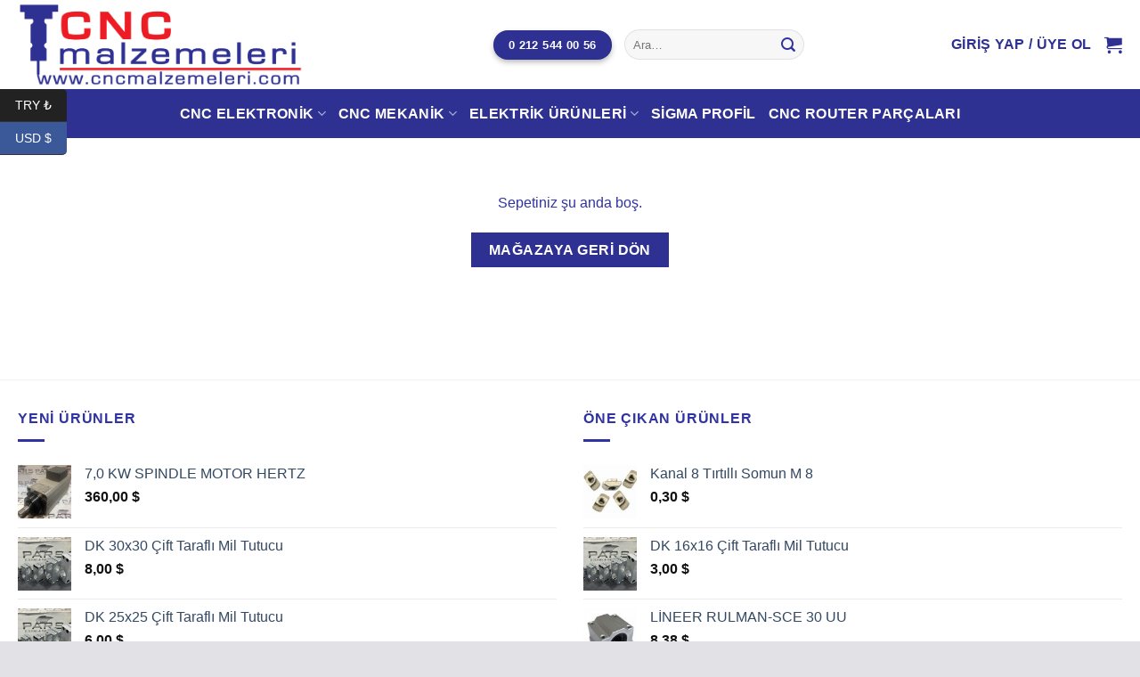

--- FILE ---
content_type: text/html; charset=UTF-8
request_url: https://www.cncmalzemeleri.com/sepet/
body_size: 16464
content:
<!DOCTYPE html>
<!--[if IE 9 ]><html dir="ltr" lang="tr"
prefix="og: https://ogp.me/ns#"  class="ie9 loading-site no-js"> <![endif]-->
<!--[if IE 8 ]><html dir="ltr" lang="tr"
prefix="og: https://ogp.me/ns#"  class="ie8 loading-site no-js"> <![endif]-->
<!--[if (gte IE 9)|!(IE)]><!--><html dir="ltr" lang="tr"
prefix="og: https://ogp.me/ns#"  class="loading-site no-js"> <!--<![endif]--><head><script data-no-optimize="1">var litespeed_docref=sessionStorage.getItem("litespeed_docref");litespeed_docref&&(Object.defineProperty(document,"referrer",{get:function(){return litespeed_docref}}),sessionStorage.removeItem("litespeed_docref"));</script> <meta charset="UTF-8" /><link data-optimized="2" rel="stylesheet" href="https://www.cncmalzemeleri.com/wp-content/litespeed/css/bbfce29613be5e77b4ad8d0f3bf1bdeb.css?ver=9353c" /><link rel="profile" href="http://gmpg.org/xfn/11" /><link rel="pingback" href="https://www.cncmalzemeleri.com/xmlrpc.php" /><title>Sepet | CNC MALZEMELERİ SATIŞI, Lineer Rulman | Pars Rulman</title><meta name="robots" content="noindex, max-image-preview:large" /><link rel="canonical" href="https://www.cncmalzemeleri.com/sepet/" /><meta name="generator" content="All in One SEO (AIOSEO) 4.2.4 " /><meta property="og:locale" content="tr_TR" /><meta property="og:site_name" content="CNC MALZEMELERİ SATIŞI, Lineer Rulman | Pars Rulman | Lineer Rulman, Step Motor, CNC Router Parçaları, Rulman" /><meta property="og:type" content="article" /><meta property="og:title" content="Sepet | CNC MALZEMELERİ SATIŞI, Lineer Rulman | Pars Rulman" /><meta property="og:url" content="https://www.cncmalzemeleri.com/sepet/" /><meta property="article:published_time" content="2021-11-12T08:58:46+00:00" /><meta property="article:modified_time" content="2021-11-12T09:10:01+00:00" /><meta name="twitter:card" content="summary" /><meta name="twitter:title" content="Sepet | CNC MALZEMELERİ SATIŞI, Lineer Rulman | Pars Rulman" /><meta name="viewport" content="width=device-width, initial-scale=1, maximum-scale=1" /><link rel='dns-prefetch' href='//fonts.googleapis.com' /><link rel="alternate" type="application/rss+xml" title="CNC MALZEMELERİ SATIŞI, Lineer Rulman | Pars Rulman &raquo; beslemesi" href="https://www.cncmalzemeleri.com/feed/" /><link rel="alternate" type="application/rss+xml" title="CNC MALZEMELERİ SATIŞI, Lineer Rulman | Pars Rulman &raquo; yorum beslemesi" href="https://www.cncmalzemeleri.com/comments/feed/" /> <script type="litespeed/javascript" data-src='https://www.cncmalzemeleri.com/wp-includes/js/jquery/jquery.min.js?ver=3.6.4' id='jquery-core-js'></script> <link rel="https://api.w.org/" href="https://www.cncmalzemeleri.com/wp-json/" /><link rel="alternate" type="application/json" href="https://www.cncmalzemeleri.com/wp-json/wp/v2/pages/9" /><link rel="EditURI" type="application/rsd+xml" title="RSD" href="https://www.cncmalzemeleri.com/xmlrpc.php?rsd" /><link rel="wlwmanifest" type="application/wlwmanifest+xml" href="https://www.cncmalzemeleri.com/wp-includes/wlwmanifest.xml" /><meta name="generator" content="WordPress 6.2.2" /><meta name="generator" content="WooCommerce 6.6.1" /><link rel='shortlink' href='https://www.cncmalzemeleri.com/?p=9' /><link rel="alternate" type="application/json+oembed" href="https://www.cncmalzemeleri.com/wp-json/oembed/1.0/embed?url=https%3A%2F%2Fwww.cncmalzemeleri.com%2Fsepet%2F" /><link rel="alternate" type="text/xml+oembed" href="https://www.cncmalzemeleri.com/wp-json/oembed/1.0/embed?url=https%3A%2F%2Fwww.cncmalzemeleri.com%2Fsepet%2F&#038;format=xml" />
<!--[if IE]><link rel="stylesheet" type="text/css" href="https://www.cncmalzemeleri.com/wp-content/themes/flatsome/assets/css/ie-fallback.css"><script src="//cdnjs.cloudflare.com/ajax/libs/html5shiv/3.6.1/html5shiv.js"></script><script>var head = document.getElementsByTagName('head')[0],style = document.createElement('style');style.type = 'text/css';style.styleSheet.cssText = ':before,:after{content:none !important';head.appendChild(style);setTimeout(function(){head.removeChild(style);}, 0);</script><script src="https://www.cncmalzemeleri.com/wp-content/themes/flatsome/assets/libs/ie-flexibility.js"></script><![endif]-->	<noscript><style>.woocommerce-product-gallery{ opacity: 1 !important; }</style></noscript><link rel="icon" href="https://www.cncmalzemeleri.com/wp-content/uploads/2021/11/cropped-cnc-favicon-32x32.png" sizes="32x32" /><link rel="icon" href="https://www.cncmalzemeleri.com/wp-content/uploads/2021/11/cropped-cnc-favicon-192x192.png" sizes="192x192" /><link rel="apple-touch-icon" href="https://www.cncmalzemeleri.com/wp-content/uploads/2021/11/cropped-cnc-favicon-180x180.png" /><meta name="msapplication-TileImage" content="https://www.cncmalzemeleri.com/wp-content/uploads/2021/11/cropped-cnc-favicon-270x270.png" /></head><body class="page-template-default page page-id-9 theme-flatsome woocommerce-cart woocommerce-page woocommerce-no-js lightbox nav-dropdown-has-arrow nav-dropdown-has-border currency-usd"><svg xmlns="http://www.w3.org/2000/svg" viewBox="0 0 0 0" width="0" height="0" focusable="false" role="none" style="visibility: hidden; position: absolute; left: -9999px; overflow: hidden;" ><defs><filter id="wp-duotone-dark-grayscale"><feColorMatrix color-interpolation-filters="sRGB" type="matrix" values=" .299 .587 .114 0 0 .299 .587 .114 0 0 .299 .587 .114 0 0 .299 .587 .114 0 0 " /><feComponentTransfer color-interpolation-filters="sRGB" ><feFuncR type="table" tableValues="0 0.49803921568627" /><feFuncG type="table" tableValues="0 0.49803921568627" /><feFuncB type="table" tableValues="0 0.49803921568627" /><feFuncA type="table" tableValues="1 1" /></feComponentTransfer><feComposite in2="SourceGraphic" operator="in" /></filter></defs></svg><svg xmlns="http://www.w3.org/2000/svg" viewBox="0 0 0 0" width="0" height="0" focusable="false" role="none" style="visibility: hidden; position: absolute; left: -9999px; overflow: hidden;" ><defs><filter id="wp-duotone-grayscale"><feColorMatrix color-interpolation-filters="sRGB" type="matrix" values=" .299 .587 .114 0 0 .299 .587 .114 0 0 .299 .587 .114 0 0 .299 .587 .114 0 0 " /><feComponentTransfer color-interpolation-filters="sRGB" ><feFuncR type="table" tableValues="0 1" /><feFuncG type="table" tableValues="0 1" /><feFuncB type="table" tableValues="0 1" /><feFuncA type="table" tableValues="1 1" /></feComponentTransfer><feComposite in2="SourceGraphic" operator="in" /></filter></defs></svg><svg xmlns="http://www.w3.org/2000/svg" viewBox="0 0 0 0" width="0" height="0" focusable="false" role="none" style="visibility: hidden; position: absolute; left: -9999px; overflow: hidden;" ><defs><filter id="wp-duotone-purple-yellow"><feColorMatrix color-interpolation-filters="sRGB" type="matrix" values=" .299 .587 .114 0 0 .299 .587 .114 0 0 .299 .587 .114 0 0 .299 .587 .114 0 0 " /><feComponentTransfer color-interpolation-filters="sRGB" ><feFuncR type="table" tableValues="0.54901960784314 0.98823529411765" /><feFuncG type="table" tableValues="0 1" /><feFuncB type="table" tableValues="0.71764705882353 0.25490196078431" /><feFuncA type="table" tableValues="1 1" /></feComponentTransfer><feComposite in2="SourceGraphic" operator="in" /></filter></defs></svg><svg xmlns="http://www.w3.org/2000/svg" viewBox="0 0 0 0" width="0" height="0" focusable="false" role="none" style="visibility: hidden; position: absolute; left: -9999px; overflow: hidden;" ><defs><filter id="wp-duotone-blue-red"><feColorMatrix color-interpolation-filters="sRGB" type="matrix" values=" .299 .587 .114 0 0 .299 .587 .114 0 0 .299 .587 .114 0 0 .299 .587 .114 0 0 " /><feComponentTransfer color-interpolation-filters="sRGB" ><feFuncR type="table" tableValues="0 1" /><feFuncG type="table" tableValues="0 0.27843137254902" /><feFuncB type="table" tableValues="0.5921568627451 0.27843137254902" /><feFuncA type="table" tableValues="1 1" /></feComponentTransfer><feComposite in2="SourceGraphic" operator="in" /></filter></defs></svg><svg xmlns="http://www.w3.org/2000/svg" viewBox="0 0 0 0" width="0" height="0" focusable="false" role="none" style="visibility: hidden; position: absolute; left: -9999px; overflow: hidden;" ><defs><filter id="wp-duotone-midnight"><feColorMatrix color-interpolation-filters="sRGB" type="matrix" values=" .299 .587 .114 0 0 .299 .587 .114 0 0 .299 .587 .114 0 0 .299 .587 .114 0 0 " /><feComponentTransfer color-interpolation-filters="sRGB" ><feFuncR type="table" tableValues="0 0" /><feFuncG type="table" tableValues="0 0.64705882352941" /><feFuncB type="table" tableValues="0 1" /><feFuncA type="table" tableValues="1 1" /></feComponentTransfer><feComposite in2="SourceGraphic" operator="in" /></filter></defs></svg><svg xmlns="http://www.w3.org/2000/svg" viewBox="0 0 0 0" width="0" height="0" focusable="false" role="none" style="visibility: hidden; position: absolute; left: -9999px; overflow: hidden;" ><defs><filter id="wp-duotone-magenta-yellow"><feColorMatrix color-interpolation-filters="sRGB" type="matrix" values=" .299 .587 .114 0 0 .299 .587 .114 0 0 .299 .587 .114 0 0 .299 .587 .114 0 0 " /><feComponentTransfer color-interpolation-filters="sRGB" ><feFuncR type="table" tableValues="0.78039215686275 1" /><feFuncG type="table" tableValues="0 0.94901960784314" /><feFuncB type="table" tableValues="0.35294117647059 0.47058823529412" /><feFuncA type="table" tableValues="1 1" /></feComponentTransfer><feComposite in2="SourceGraphic" operator="in" /></filter></defs></svg><svg xmlns="http://www.w3.org/2000/svg" viewBox="0 0 0 0" width="0" height="0" focusable="false" role="none" style="visibility: hidden; position: absolute; left: -9999px; overflow: hidden;" ><defs><filter id="wp-duotone-purple-green"><feColorMatrix color-interpolation-filters="sRGB" type="matrix" values=" .299 .587 .114 0 0 .299 .587 .114 0 0 .299 .587 .114 0 0 .299 .587 .114 0 0 " /><feComponentTransfer color-interpolation-filters="sRGB" ><feFuncR type="table" tableValues="0.65098039215686 0.40392156862745" /><feFuncG type="table" tableValues="0 1" /><feFuncB type="table" tableValues="0.44705882352941 0.4" /><feFuncA type="table" tableValues="1 1" /></feComponentTransfer><feComposite in2="SourceGraphic" operator="in" /></filter></defs></svg><svg xmlns="http://www.w3.org/2000/svg" viewBox="0 0 0 0" width="0" height="0" focusable="false" role="none" style="visibility: hidden; position: absolute; left: -9999px; overflow: hidden;" ><defs><filter id="wp-duotone-blue-orange"><feColorMatrix color-interpolation-filters="sRGB" type="matrix" values=" .299 .587 .114 0 0 .299 .587 .114 0 0 .299 .587 .114 0 0 .299 .587 .114 0 0 " /><feComponentTransfer color-interpolation-filters="sRGB" ><feFuncR type="table" tableValues="0.098039215686275 1" /><feFuncG type="table" tableValues="0 0.66274509803922" /><feFuncB type="table" tableValues="0.84705882352941 0.41960784313725" /><feFuncA type="table" tableValues="1 1" /></feComponentTransfer><feComposite in2="SourceGraphic" operator="in" /></filter></defs></svg>
<a class="skip-link screen-reader-text" href="#main">Skip to content</a><div id="wrapper"><header id="header" class="header has-sticky sticky-jump"><div class="header-wrapper"><div id="masthead" class="header-main "><div class="header-inner flex-row container logo-left medium-logo-center" role="navigation"><div id="logo" class="flex-col logo">
<a href="https://www.cncmalzemeleri.com/" title="CNC MALZEMELERİ SATIŞI, Lineer Rulman | Pars Rulman - Lineer Rulman, Step Motor, CNC Router Parçaları, Rulman" rel="home">
<img width="504" height="100" src="http://www.cncmalzemeleri.com/wp-content/uploads/2021/11/cnc-malzemelleri-logo.png" class="header_logo header-logo" alt="CNC MALZEMELERİ SATIŞI, Lineer Rulman | Pars Rulman"/><img  width="504" height="100" src="https://www.cncmalzemeleri.com/wp-content/uploads/2021/11/cnc-malzemelleri-logo.png" class="header-logo-dark" alt="CNC MALZEMELERİ SATIŞI, Lineer Rulman | Pars Rulman"/></a></div><div class="flex-col show-for-medium flex-left"><ul class="mobile-nav nav nav-left "><li class="nav-icon has-icon">
<a href="#" data-open="#main-menu" data-pos="left" data-bg="main-menu-overlay" data-color="" class="is-small" aria-label="Menu" aria-controls="main-menu" aria-expanded="false">
<i class="icon-menu" ></i>
</a></li></ul></div><div class="flex-col hide-for-medium flex-left
flex-grow"><ul class="header-nav header-nav-main nav nav-left  nav-size-large nav-uppercase nav-prompts-overlay" ><li class="html header-button-1"><div class="header-button">
<a rel="noopener noreferrer" href="tel://+902125440056" target="_blank" class="button primary box-shadow-2 box-shadow-1-hover"  style="border-radius:99px;">
<span>0 212 544 00 56</span>
</a></div></li><li class="header-search-form search-form html relative has-icon"><div class="header-search-form-wrapper"><div class="searchform-wrapper ux-search-box relative form-flat is-normal"><form role="search" method="get" class="searchform" action="https://www.cncmalzemeleri.com/"><div class="flex-row relative"><div class="flex-col flex-grow">
<label class="screen-reader-text" for="woocommerce-product-search-field-0">Ara:</label>
<input type="search" id="woocommerce-product-search-field-0" class="search-field mb-0" placeholder="Ara&hellip;" value="" name="s" />
<input type="hidden" name="post_type" value="product" /></div><div class="flex-col">
<button type="submit" value="Ara" class="ux-search-submit submit-button secondary button icon mb-0" aria-label="Submit">
<i class="icon-search" ></i>			</button></div></div><div class="live-search-results text-left z-top"></div></form></div></div></li></ul></div><div class="flex-col hide-for-medium flex-right"><ul class="header-nav header-nav-main nav nav-right  nav-size-large nav-uppercase nav-prompts-overlay"><li class="account-item has-icon
"
><a href="https://www.cncmalzemeleri.com/hesabim/"
class="nav-top-link nav-top-not-logged-in is-small"
data-open="#login-form-popup"  >
<span>
Giriş Yap     / Üye Ol  </span>
</a></li><li class="cart-item has-icon"><a href="https://www.cncmalzemeleri.com/sepet/" title="Sepet" class="header-cart-link is-small"><i class="icon-shopping-cart"
data-icon-label="0">
</i>
</a></li></ul></div><div class="flex-col show-for-medium flex-right"><ul class="mobile-nav nav nav-right "><li class="cart-item has-icon"><a href="https://www.cncmalzemeleri.com/sepet/" title="Sepet" class="header-cart-link is-small">
<i class="icon-shopping-cart"
data-icon-label="0">
</i>
</a></li></ul></div></div></div><div id="wide-nav" class="header-bottom wide-nav flex-has-center hide-for-medium"><div class="flex-row container"><div class="flex-col hide-for-medium flex-center"><ul class="nav header-nav header-bottom-nav nav-center  nav-size-large nav-uppercase"><li id="menu-item-259" class="menu-item menu-item-type-taxonomy menu-item-object-product_cat menu-item-has-children menu-item-259 menu-item-design-default has-dropdown"><a href="https://www.cncmalzemeleri.com/cnc-elektronik/" class="nav-top-link">CNC Elektronik<i class="icon-angle-down" ></i></a><ul class="sub-menu nav-dropdown nav-dropdown-bold"><li id="menu-item-262" class="menu-item menu-item-type-taxonomy menu-item-object-product_cat menu-item-262"><a href="https://www.cncmalzemeleri.com/cnc-kontrol-kartlari/">CNC Kontrol Kartları</a></li><li id="menu-item-261" class="menu-item menu-item-type-taxonomy menu-item-object-product_cat menu-item-261"><a href="https://www.cncmalzemeleri.com/planet-reduktorler/">Planet Redüktörler</a></li><li id="menu-item-260" class="menu-item menu-item-type-taxonomy menu-item-object-product_cat menu-item-260"><a href="https://www.cncmalzemeleri.com/servo-motor-surucu/">Servo Motor &amp; Sürücü</a></li><li id="menu-item-287" class="menu-item menu-item-type-taxonomy menu-item-object-product_cat menu-item-287"><a href="https://www.cncmalzemeleri.com/spindle-motor-inverter/">Spindle Motor &amp; İnverter</a></li><li id="menu-item-277" class="menu-item menu-item-type-taxonomy menu-item-object-product_cat menu-item-277"><a href="https://www.cncmalzemeleri.com/step-motor-surucu/">Step Motor &amp; Sürücü</a></li></ul></li><li id="menu-item-264" class="menu-item menu-item-type-taxonomy menu-item-object-product_cat menu-item-has-children menu-item-264 menu-item-design-default has-dropdown"><a href="https://www.cncmalzemeleri.com/cnc-mekanik/" class="nav-top-link">CNC Mekanik<i class="icon-angle-down" ></i></a><ul class="sub-menu nav-dropdown nav-dropdown-bold"><li id="menu-item-265" class="menu-item menu-item-type-taxonomy menu-item-object-product_cat menu-item-265"><a href="https://www.cncmalzemeleri.com/alt-destekli-miller/">Alt Destekli Miller</a></li><li id="menu-item-266" class="menu-item menu-item-type-taxonomy menu-item-object-product_cat menu-item-266"><a href="https://www.cncmalzemeleri.com/induksiyonlu-krom-kapli-mil/">İndüksiyonlu Krom Kaplı Mil</a></li><li id="menu-item-267" class="menu-item menu-item-type-taxonomy menu-item-object-product_cat menu-item-267"><a href="https://www.cncmalzemeleri.com/kramayer-disli-pinyon/">Kramayer Dişli &amp; Pinyon</a></li><li id="menu-item-268" class="menu-item menu-item-type-taxonomy menu-item-object-product_cat menu-item-268"><a href="https://www.cncmalzemeleri.com/krom-mil-tutucu/">Krom Mil Tutucu</a></li><li id="menu-item-269" class="menu-item menu-item-type-taxonomy menu-item-object-product_cat menu-item-269"><a href="https://www.cncmalzemeleri.com/lineer-ray-araba/">Lineer Ray &amp; Araba</a></li><li id="menu-item-270" class="menu-item menu-item-type-taxonomy menu-item-object-product_cat menu-item-270"><a href="https://www.cncmalzemeleri.com/lineer-rulmanlar/">Lineer Rulmanlar</a></li><li id="menu-item-271" class="menu-item menu-item-type-taxonomy menu-item-object-product_cat menu-item-271"><a href="https://www.cncmalzemeleri.com/mafsal-kafalar/">Mafsal Kafalar</a></li><li id="menu-item-272" class="menu-item menu-item-type-taxonomy menu-item-object-product_cat menu-item-272"><a href="https://www.cncmalzemeleri.com/pens-kapak/">Pens Kapak</a></li><li id="menu-item-273" class="menu-item menu-item-type-taxonomy menu-item-object-product_cat menu-item-273"><a href="https://www.cncmalzemeleri.com/triger-kasnaklar/">Triger Kasnaklar</a></li><li id="menu-item-274" class="menu-item menu-item-type-taxonomy menu-item-object-product_cat menu-item-274"><a href="https://www.cncmalzemeleri.com/triger-kayislar/">Triger Kayışlar</a></li><li id="menu-item-275" class="menu-item menu-item-type-taxonomy menu-item-object-product_cat menu-item-275"><a href="https://www.cncmalzemeleri.com/vidali-mil-uc-yataklari/">Vidalı Mil Uç Yatakları</a></li><li id="menu-item-276" class="menu-item menu-item-type-taxonomy menu-item-object-product_cat menu-item-276"><a href="https://www.cncmalzemeleri.com/vidali-mil-somunlar/">Vidalı Mil &amp; Somunlar</a></li></ul></li><li id="menu-item-281" class="menu-item menu-item-type-taxonomy menu-item-object-product_cat menu-item-has-children menu-item-281 menu-item-design-default has-dropdown"><a href="https://www.cncmalzemeleri.com/elektrik-urunleri/" class="nav-top-link">Elektrik Ürünleri<i class="icon-angle-down" ></i></a><ul class="sub-menu nav-dropdown nav-dropdown-bold"><li id="menu-item-285" class="menu-item menu-item-type-taxonomy menu-item-object-product_cat menu-item-285"><a href="https://www.cncmalzemeleri.com/buton-sigorta-klemens-grubu/">Buton-Sigorta-Klemens Grubu</a></li><li id="menu-item-283" class="menu-item menu-item-type-taxonomy menu-item-object-product_cat menu-item-283"><a href="https://www.cncmalzemeleri.com/hareketli-kablo-kanali/">Hareketli Kablo Kanalı</a></li><li id="menu-item-284" class="menu-item menu-item-type-taxonomy menu-item-object-product_cat menu-item-284"><a href="https://www.cncmalzemeleri.com/guc-kaynagi-trafo/">Güç Kaynağı &#8211; Trafo</a></li><li id="menu-item-282" class="menu-item menu-item-type-taxonomy menu-item-object-product_cat menu-item-282"><a href="https://www.cncmalzemeleri.com/plastik-abs-pano/">Plastik (ABS) Pano</a></li></ul></li><li id="menu-item-290" class="menu-item menu-item-type-taxonomy menu-item-object-product_cat menu-item-290 menu-item-design-default"><a href="https://www.cncmalzemeleri.com/sigma-profil/" class="nav-top-link">Sigma Profil</a></li><li id="menu-item-289" class="menu-item menu-item-type-taxonomy menu-item-object-product_cat menu-item-289 menu-item-design-default"><a href="https://www.cncmalzemeleri.com/cnc-router-parcalari/" class="nav-top-link">CNC Router Parçaları</a></li></ul></div></div></div><div class="header-bg-container fill"><div class="header-bg-image fill"></div><div class="header-bg-color fill"></div></div></div></header><main id="main" class=""><div id="content" class="content-area page-wrapper" role="main"><div class="row row-main"><div class="large-12 col"><div class="col-inner"><div class="woocommerce"><div class="text-center pt pb"><div class="woocommerce-notices-wrapper"></div><p class="cart-empty woocommerce-info">Sepetiniz şu anda boş.</p><p class="return-to-shop">
<a class="button primary wc-backward" href="https://www.cncmalzemeleri.com/urunler/">
Mağazaya geri dön			</a></p></div></div></div></div></div></div></main><footer id="footer" class="footer-wrapper"><div class="footer-widgets footer footer-1"><div class="row large-columns-2 mb-0"><div id="woocommerce_products-12" class="col pb-0 widget woocommerce widget_products"><span class="widget-title">Yeni Ürünler</span><div class="is-divider small"></div><ul class="product_list_widget"><li>
<a href="https://www.cncmalzemeleri.com/70-kw-spindle-motor-hertz/">
<img width="100" height="100" src="https://www.cncmalzemeleri.com/wp-content/uploads/2024/07/7-0-KW-SPINDLE-MOTOR-HERTZ-1-100x100.jpg" class="attachment-woocommerce_gallery_thumbnail size-woocommerce_gallery_thumbnail" alt="" decoding="async" srcset="https://www.cncmalzemeleri.com/wp-content/uploads/2024/07/7-0-KW-SPINDLE-MOTOR-HERTZ-1-100x100.jpg 100w, https://www.cncmalzemeleri.com/wp-content/uploads/2024/07/7-0-KW-SPINDLE-MOTOR-HERTZ-1-150x150.jpg 150w, https://www.cncmalzemeleri.com/wp-content/uploads/2024/07/7-0-KW-SPINDLE-MOTOR-HERTZ-1-300x300.jpg 300w" sizes="(max-width: 100px) 100vw, 100px" />		<span class="product-title">7,0 KW SPINDLE MOTOR HERTZ</span>
</a>
<span class="woocs_price_code" data-product-id="5201"><span class="woocommerce-Price-amount amount"><bdi>360,00&nbsp;<span class="woocommerce-Price-currencySymbol">&#36;</span></bdi></span></span></li><li>
<a href="https://www.cncmalzemeleri.com/dk-30x30-cift-tarafli-mil-tutucu-kopya/">
<img width="100" height="100" src="https://www.cncmalzemeleri.com/wp-content/uploads/2023/12/mil-tutucu-cift-tarafli-100x100.jpg" class="attachment-woocommerce_gallery_thumbnail size-woocommerce_gallery_thumbnail" alt="" decoding="async" srcset="https://www.cncmalzemeleri.com/wp-content/uploads/2023/12/mil-tutucu-cift-tarafli-100x100.jpg 100w, https://www.cncmalzemeleri.com/wp-content/uploads/2023/12/mil-tutucu-cift-tarafli-150x150.jpg 150w, https://www.cncmalzemeleri.com/wp-content/uploads/2023/12/mil-tutucu-cift-tarafli-300x300.jpg 300w" sizes="(max-width: 100px) 100vw, 100px" />		<span class="product-title">DK 30x30 Çift Taraflı Mil Tutucu</span>
</a>
<span class="woocs_price_code" data-product-id="5184"><span class="woocommerce-Price-amount amount"><bdi>8,00&nbsp;<span class="woocommerce-Price-currencySymbol">&#36;</span></bdi></span></span></li><li>
<a href="https://www.cncmalzemeleri.com/dk-25x25-cift-tarafli-mil-tutucu/">
<img width="100" height="100" src="https://www.cncmalzemeleri.com/wp-content/uploads/2023/12/mil-tutucu-cift-tarafli-100x100.jpg" class="attachment-woocommerce_gallery_thumbnail size-woocommerce_gallery_thumbnail" alt="" decoding="async" srcset="https://www.cncmalzemeleri.com/wp-content/uploads/2023/12/mil-tutucu-cift-tarafli-100x100.jpg 100w, https://www.cncmalzemeleri.com/wp-content/uploads/2023/12/mil-tutucu-cift-tarafli-150x150.jpg 150w, https://www.cncmalzemeleri.com/wp-content/uploads/2023/12/mil-tutucu-cift-tarafli-300x300.jpg 300w" sizes="(max-width: 100px) 100vw, 100px" />		<span class="product-title">DK 25x25 Çift Taraflı Mil Tutucu</span>
</a>
<span class="woocs_price_code" data-product-id="5183"><span class="woocommerce-Price-amount amount"><bdi>6,00&nbsp;<span class="woocommerce-Price-currencySymbol">&#36;</span></bdi></span></span></li><li>
<a href="https://www.cncmalzemeleri.com/dk-20x20-cift-tarafli-mil-tutucu/">
<img width="100" height="100" src="https://www.cncmalzemeleri.com/wp-content/uploads/2023/12/mil-tutucu-cift-tarafli-100x100.jpg" class="attachment-woocommerce_gallery_thumbnail size-woocommerce_gallery_thumbnail" alt="" decoding="async" srcset="https://www.cncmalzemeleri.com/wp-content/uploads/2023/12/mil-tutucu-cift-tarafli-100x100.jpg 100w, https://www.cncmalzemeleri.com/wp-content/uploads/2023/12/mil-tutucu-cift-tarafli-150x150.jpg 150w, https://www.cncmalzemeleri.com/wp-content/uploads/2023/12/mil-tutucu-cift-tarafli-300x300.jpg 300w" sizes="(max-width: 100px) 100vw, 100px" />		<span class="product-title">DK 20x20 Çift Taraflı Mil Tutucu</span>
</a>
<span class="woocs_price_code" data-product-id="5182"><span class="woocommerce-Price-amount amount"><bdi>4,00&nbsp;<span class="woocommerce-Price-currencySymbol">&#36;</span></bdi></span></span></li><li>
<a href="https://www.cncmalzemeleri.com/dk-16x16-cift-tarafli-mil-tutucu-kopya/">
<img width="100" height="100" src="https://www.cncmalzemeleri.com/wp-content/uploads/2023/12/mil-tutucu-cift-tarafli-100x100.jpg" class="attachment-woocommerce_gallery_thumbnail size-woocommerce_gallery_thumbnail" alt="" decoding="async" srcset="https://www.cncmalzemeleri.com/wp-content/uploads/2023/12/mil-tutucu-cift-tarafli-100x100.jpg 100w, https://www.cncmalzemeleri.com/wp-content/uploads/2023/12/mil-tutucu-cift-tarafli-150x150.jpg 150w, https://www.cncmalzemeleri.com/wp-content/uploads/2023/12/mil-tutucu-cift-tarafli-300x300.jpg 300w" sizes="(max-width: 100px) 100vw, 100px" />		<span class="product-title">DK 16x16 Çift Taraflı Mil Tutucu</span>
</a>
<span class="woocs_price_code" data-product-id="5181"><span class="woocommerce-Price-amount amount"><bdi>3,00&nbsp;<span class="woocommerce-Price-currencySymbol">&#36;</span></bdi></span></span></li></ul></div><div id="woocommerce_products-11" class="col pb-0 widget woocommerce widget_products"><span class="widget-title">Öne Çıkan Ürünler</span><div class="is-divider small"></div><ul class="product_list_widget"><li>
<a href="https://www.cncmalzemeleri.com/kanal-8-tirtilli-somun-m8/">
<img width="100" height="100" src="https://www.cncmalzemeleri.com/wp-content/uploads/2021/11/Kanal-8-Tirtilli-Somun-M8-100x100.jpg" class="attachment-woocommerce_gallery_thumbnail size-woocommerce_gallery_thumbnail" alt="" decoding="async" srcset="https://www.cncmalzemeleri.com/wp-content/uploads/2021/11/Kanal-8-Tirtilli-Somun-M8-100x100.jpg 100w, https://www.cncmalzemeleri.com/wp-content/uploads/2021/11/Kanal-8-Tirtilli-Somun-M8-150x150.jpg 150w, https://www.cncmalzemeleri.com/wp-content/uploads/2021/11/Kanal-8-Tirtilli-Somun-M8-300x300.jpg 300w" sizes="(max-width: 100px) 100vw, 100px" />		<span class="product-title">Kanal 8 Tırtıllı Somun M 8</span>
</a>
<span class="woocs_price_code" data-product-id="1525"><span class="woocommerce-Price-amount amount"><bdi>0,30&nbsp;<span class="woocommerce-Price-currencySymbol">&#36;</span></bdi></span></span></li><li>
<a href="https://www.cncmalzemeleri.com/dk-16x16-cift-tarafli-mil-tutucu-kopya/">
<img width="100" height="100" src="https://www.cncmalzemeleri.com/wp-content/uploads/2023/12/mil-tutucu-cift-tarafli-100x100.jpg" class="attachment-woocommerce_gallery_thumbnail size-woocommerce_gallery_thumbnail" alt="" decoding="async" srcset="https://www.cncmalzemeleri.com/wp-content/uploads/2023/12/mil-tutucu-cift-tarafli-100x100.jpg 100w, https://www.cncmalzemeleri.com/wp-content/uploads/2023/12/mil-tutucu-cift-tarafli-150x150.jpg 150w, https://www.cncmalzemeleri.com/wp-content/uploads/2023/12/mil-tutucu-cift-tarafli-300x300.jpg 300w" sizes="(max-width: 100px) 100vw, 100px" />		<span class="product-title">DK 16x16 Çift Taraflı Mil Tutucu</span>
</a>
<span class="woocs_price_code" data-product-id="5181"><span class="woocommerce-Price-amount amount"><bdi>3,00&nbsp;<span class="woocommerce-Price-currencySymbol">&#36;</span></bdi></span></span></li><li>
<a href="https://www.cncmalzemeleri.com/lineer-rulman-sce-30-uu/">
<img width="100" height="100" src="https://www.cncmalzemeleri.com/wp-content/uploads/2021/11/LINEER-RULMAN-SCE-30-UU-100x100.jpg" class="attachment-woocommerce_gallery_thumbnail size-woocommerce_gallery_thumbnail" alt="" decoding="async" srcset="https://www.cncmalzemeleri.com/wp-content/uploads/2021/11/LINEER-RULMAN-SCE-30-UU-100x100.jpg 100w, https://www.cncmalzemeleri.com/wp-content/uploads/2021/11/LINEER-RULMAN-SCE-30-UU-150x150.jpg 150w, https://www.cncmalzemeleri.com/wp-content/uploads/2021/11/LINEER-RULMAN-SCE-30-UU-300x300.jpg 300w" sizes="(max-width: 100px) 100vw, 100px" />		<span class="product-title">LİNEER RULMAN-SCE 30 UU</span>
</a>
<span class="woocs_price_code" data-product-id="1394"><span class="woocommerce-Price-amount amount"><bdi>8,38&nbsp;<span class="woocommerce-Price-currencySymbol">&#36;</span></bdi></span></span></li><li>
<a href="https://www.cncmalzemeleri.com/krom-mil-tutucu-sk-20/">
<img width="100" height="100" src="https://www.cncmalzemeleri.com/wp-content/uploads/2021/11/KROM-MIL-TUTUCU-SK-20-100x100.jpg" class="attachment-woocommerce_gallery_thumbnail size-woocommerce_gallery_thumbnail" alt="" decoding="async" srcset="https://www.cncmalzemeleri.com/wp-content/uploads/2021/11/KROM-MIL-TUTUCU-SK-20-100x100.jpg 100w, https://www.cncmalzemeleri.com/wp-content/uploads/2021/11/KROM-MIL-TUTUCU-SK-20-150x150.jpg 150w, https://www.cncmalzemeleri.com/wp-content/uploads/2021/11/KROM-MIL-TUTUCU-SK-20-300x300.jpg 300w" sizes="(max-width: 100px) 100vw, 100px" />		<span class="product-title">KROM MİL TUTUCU SK-20</span>
</a>
<span class="woocs_price_code" data-product-id="716"><span class="woocommerce-Price-amount amount"><bdi>1,63&nbsp;<span class="woocommerce-Price-currencySymbol">&#36;</span></bdi></span></span></li><li>
<a href="https://www.cncmalzemeleri.com/dk-20x20-cift-tarafli-mil-tutucu/">
<img width="100" height="100" src="https://www.cncmalzemeleri.com/wp-content/uploads/2023/12/mil-tutucu-cift-tarafli-100x100.jpg" class="attachment-woocommerce_gallery_thumbnail size-woocommerce_gallery_thumbnail" alt="" decoding="async" srcset="https://www.cncmalzemeleri.com/wp-content/uploads/2023/12/mil-tutucu-cift-tarafli-100x100.jpg 100w, https://www.cncmalzemeleri.com/wp-content/uploads/2023/12/mil-tutucu-cift-tarafli-150x150.jpg 150w, https://www.cncmalzemeleri.com/wp-content/uploads/2023/12/mil-tutucu-cift-tarafli-300x300.jpg 300w" sizes="(max-width: 100px) 100vw, 100px" />		<span class="product-title">DK 20x20 Çift Taraflı Mil Tutucu</span>
</a>
<span class="woocs_price_code" data-product-id="5182"><span class="woocommerce-Price-amount amount"><bdi>4,00&nbsp;<span class="woocommerce-Price-currencySymbol">&#36;</span></bdi></span></span></li></ul></div></div></div><div class="footer-widgets footer footer-2 "><div class="row large-columns-4 mb-0"><div id="block_widget-5" class="col pb-0 widget block_widget"><div class="row"  id="row-485382373"><div id="col-1159607257" class="col small-12 large-12"  ><div class="col-inner"  ><div class="icon-box featured-box icon-box-center text-center"  ><div class="icon-box-img" style="width: 272px"><div class="icon"><div class="icon-inner" >
<img width="300" height="88" src="https://www.cncmalzemeleri.com/wp-content/uploads/2021/11/cnc-malzemelleri-logo-300x88.png" class="attachment-medium size-medium" alt="" decoding="async" srcset="https://www.cncmalzemeleri.com/wp-content/uploads/2021/11/cnc-malzemelleri-logo-300x88.png 300w, https://www.cncmalzemeleri.com/wp-content/uploads/2021/11/cnc-malzemelleri-logo-600x176.png 600w, https://www.cncmalzemeleri.com/wp-content/uploads/2021/11/cnc-malzemelleri-logo-1024x300.png 1024w, https://www.cncmalzemeleri.com/wp-content/uploads/2021/11/cnc-malzemelleri-logo-768x225.png 768w, https://www.cncmalzemeleri.com/wp-content/uploads/2021/11/cnc-malzemelleri-logo-1536x449.png 1536w, https://www.cncmalzemeleri.com/wp-content/uploads/2021/11/cnc-malzemelleri-logo-2048x599.png 2048w" sizes="(max-width: 300px) 100vw, 300px" /></div></div></div><div class="icon-box-text last-reset"><div id="text-3834225457" class="text"><p style="text-align: left;">Firmamız makine ekipmanları, rulman, rulman yatakları, tane bilya, tane masura, transmisyon zincir, zincir dişli, V kayısı, V kasnak, segman, Atlas-Karbosan zımpara ve aşındırıcıları, Oerlikon elektrot ve gaz altı kaynak telleri, Kama rulet, tekerlekleri ve kulpları ile hizmet vermektedir.</p></div></div></div></div></div></div></div><div id="block_widget-6" class="col pb-0 widget block_widget">
<span class="widget-title">Müşteri Hizmetleri</span><div class="is-divider small"></div><div class="row"  id="row-703207775"><div id="col-118831814" class="col small-12 large-12"  ><div class="col-inner"  ><p><a href="https://www.cncmalzemeleri.com/aydinlatma-metni/">Aydınlatma Metni</a></p><p><a href="https://www.cncmalzemeleri.com/gizlilik-politikasi/">Gizlilik Politikası</a></p><p><a href="https://www.cncmalzemeleri.com/mesafeli-satis-sozlesmesi/">Mesafeli Satış Sözleşmesi</a></p><p><a href="https://www.cncmalzemeleri.com/teslim-ve-iade-politikasi/">Teslimat ve İade Şartları</a></p><p><a href="https://www.cncmalzemeleri.com/uyelik-sozlesmesi/">Üyelik Sözleşmesi</a></p></div></div></div></div><div id="block_widget-7" class="col pb-0 widget block_widget">
<span class="widget-title">SErvisler</span><div class="is-divider small"></div><div class="row"  id="row-1603139347"><div id="col-286416529" class="col small-12 large-12"  ><div class="col-inner"  ><p><a href="https://www.cncmalzemeleri.com/hesabim/">Giriş / Üyelik / Hesabım</a></p><p><a href="https://www.cncmalzemeleri.com/hesabim/siparisler/">Siparişlerim</a></p><p><a href="https://www.cncmalzemeleri.com/hesabim/adreslerim/">Adreslerim</a></p><p><a href="https://www.cncmalzemeleri.com/hesabim/sifremi-unuttum/">Şifremi Unuttum</a></p></div></div></div></div><div id="block_widget-8" class="col pb-0 widget block_widget">
<span class="widget-title">İletişim</span><div class="is-divider small"></div><div class="row"  id="row-1493132906"><div id="col-1914873105" class="col small-12 large-12"  ><div class="col-inner"  ><div id="text-3852480293" class="text"><p>Telefon: 0 212 544 00 56</p><p>Cep: +90 531 625 00 45</p><p>Faks: 0 212 544 00 58<br />E-Posta: info@parsrulman.com</p><p>Adres: Maltepe Mah. Maltepe Kışla Cad. No:13 Merkez Han. Zetinburnu / istanbul / Türkiye</p><p>Pars Rulman Mekatronik Cnc Makina San. ve Tic. Ltd. Şti.</p></div></div></div></div></div></div></div><div class="absolute-footer light medium-text-center text-center"><div class="container clearfix"><div class="footer-secondary pull-right"><div class="payment-icons inline-block"><div class="payment-icon"><svg version="1.1" xmlns="http://www.w3.org/2000/svg" xmlns:xlink="http://www.w3.org/1999/xlink"  viewBox="0 0 64 32">
<path d="M10.781 7.688c-0.251-1.283-1.219-1.688-2.344-1.688h-8.376l-0.061 0.405c5.749 1.469 10.469 4.595 12.595 10.501l-1.813-9.219zM13.125 19.688l-0.531-2.781c-1.096-2.907-3.752-5.594-6.752-6.813l4.219 15.939h5.469l8.157-20.032h-5.501l-5.062 13.688zM27.72 26.061l3.248-20.061h-5.187l-3.251 20.061h5.189zM41.875 5.656c-5.125 0-8.717 2.72-8.749 6.624-0.032 2.877 2.563 4.469 4.531 5.439 2.032 0.968 2.688 1.624 2.688 2.499 0 1.344-1.624 1.939-3.093 1.939-2.093 0-3.219-0.251-4.875-1.032l-0.688-0.344-0.719 4.499c1.219 0.563 3.437 1.064 5.781 1.064 5.437 0.032 8.97-2.688 9.032-6.843 0-2.282-1.405-4-4.376-5.439-1.811-0.904-2.904-1.563-2.904-2.499 0-0.843 0.936-1.72 2.968-1.72 1.688-0.029 2.936 0.314 3.875 0.752l0.469 0.248 0.717-4.344c-1.032-0.406-2.656-0.844-4.656-0.844zM55.813 6c-1.251 0-2.189 0.376-2.72 1.688l-7.688 18.374h5.437c0.877-2.467 1.096-3 1.096-3 0.592 0 5.875 0 6.624 0 0 0 0.157 0.688 0.624 3h4.813l-4.187-20.061h-4zM53.405 18.938c0 0 0.437-1.157 2.064-5.594-0.032 0.032 0.437-1.157 0.688-1.907l0.374 1.72c0.968 4.781 1.189 5.781 1.189 5.781-0.813 0-3.283 0-4.315 0z"></path>
</svg></div><div class="payment-icon"><svg version="1.1" xmlns="http://www.w3.org/2000/svg" xmlns:xlink="http://www.w3.org/1999/xlink"  viewBox="0 0 64 32">
<path d="M42.667-0c-4.099 0-7.836 1.543-10.667 4.077-2.831-2.534-6.568-4.077-10.667-4.077-8.836 0-16 7.163-16 16s7.164 16 16 16c4.099 0 7.835-1.543 10.667-4.077 2.831 2.534 6.568 4.077 10.667 4.077 8.837 0 16-7.163 16-16s-7.163-16-16-16zM11.934 19.828l0.924-5.809-2.112 5.809h-1.188v-5.809l-1.056 5.809h-1.584l1.32-7.657h2.376v4.753l1.716-4.753h2.508l-1.32 7.657h-1.585zM19.327 18.244c-0.088 0.528-0.178 0.924-0.264 1.188v0.396h-1.32v-0.66c-0.353 0.528-0.924 0.792-1.716 0.792-0.442 0-0.792-0.132-1.056-0.396-0.264-0.351-0.396-0.792-0.396-1.32 0-0.792 0.218-1.364 0.66-1.716 0.614-0.44 1.364-0.66 2.244-0.66h0.66v-0.396c0-0.351-0.353-0.528-1.056-0.528-0.442 0-1.012 0.088-1.716 0.264 0.086-0.351 0.175-0.792 0.264-1.32 0.703-0.264 1.32-0.396 1.848-0.396 1.496 0 2.244 0.616 2.244 1.848 0 0.353-0.046 0.749-0.132 1.188-0.089 0.616-0.179 1.188-0.264 1.716zM24.079 15.076c-0.264-0.086-0.66-0.132-1.188-0.132s-0.792 0.177-0.792 0.528c0 0.177 0.044 0.31 0.132 0.396l0.528 0.264c0.792 0.442 1.188 1.012 1.188 1.716 0 1.409-0.838 2.112-2.508 2.112-0.792 0-1.366-0.044-1.716-0.132 0.086-0.351 0.175-0.836 0.264-1.452 0.703 0.177 1.188 0.264 1.452 0.264 0.614 0 0.924-0.175 0.924-0.528 0-0.175-0.046-0.308-0.132-0.396-0.178-0.175-0.396-0.308-0.66-0.396-0.792-0.351-1.188-0.924-1.188-1.716 0-1.407 0.792-2.112 2.376-2.112 0.792 0 1.32 0.045 1.584 0.132l-0.265 1.451zM27.512 15.208h-0.924c0 0.442-0.046 0.838-0.132 1.188 0 0.088-0.022 0.264-0.066 0.528-0.046 0.264-0.112 0.442-0.198 0.528v0.528c0 0.353 0.175 0.528 0.528 0.528 0.175 0 0.35-0.044 0.528-0.132l-0.264 1.452c-0.264 0.088-0.66 0.132-1.188 0.132-0.881 0-1.32-0.44-1.32-1.32 0-0.528 0.086-1.099 0.264-1.716l0.66-4.225h1.584l-0.132 0.924h0.792l-0.132 1.585zM32.66 17.32h-3.3c0 0.442 0.086 0.749 0.264 0.924 0.264 0.264 0.66 0.396 1.188 0.396s1.1-0.175 1.716-0.528l-0.264 1.584c-0.442 0.177-1.012 0.264-1.716 0.264-1.848 0-2.772-0.924-2.772-2.773 0-1.142 0.264-2.024 0.792-2.64 0.528-0.703 1.188-1.056 1.98-1.056 0.703 0 1.274 0.22 1.716 0.66 0.35 0.353 0.528 0.881 0.528 1.584 0.001 0.617-0.046 1.145-0.132 1.585zM35.3 16.132c-0.264 0.97-0.484 2.201-0.66 3.697h-1.716l0.132-0.396c0.35-2.463 0.614-4.4 0.792-5.809h1.584l-0.132 0.924c0.264-0.44 0.528-0.703 0.792-0.792 0.264-0.264 0.528-0.308 0.792-0.132-0.088 0.088-0.31 0.706-0.66 1.848-0.353-0.086-0.661 0.132-0.925 0.66zM41.241 19.697c-0.353 0.177-0.838 0.264-1.452 0.264-0.881 0-1.584-0.308-2.112-0.924-0.528-0.528-0.792-1.32-0.792-2.376 0-1.32 0.35-2.42 1.056-3.3 0.614-0.879 1.496-1.32 2.64-1.32 0.44 0 1.056 0.132 1.848 0.396l-0.264 1.584c-0.528-0.264-1.012-0.396-1.452-0.396-0.707 0-1.235 0.264-1.584 0.792-0.353 0.442-0.528 1.144-0.528 2.112 0 0.616 0.132 1.056 0.396 1.32 0.264 0.353 0.614 0.528 1.056 0.528 0.44 0 0.924-0.132 1.452-0.396l-0.264 1.717zM47.115 15.868c-0.046 0.264-0.066 0.484-0.066 0.66-0.088 0.442-0.178 1.035-0.264 1.782-0.088 0.749-0.178 1.254-0.264 1.518h-1.32v-0.66c-0.353 0.528-0.924 0.792-1.716 0.792-0.442 0-0.792-0.132-1.056-0.396-0.264-0.351-0.396-0.792-0.396-1.32 0-0.792 0.218-1.364 0.66-1.716 0.614-0.44 1.32-0.66 2.112-0.66h0.66c0.086-0.086 0.132-0.218 0.132-0.396 0-0.351-0.353-0.528-1.056-0.528-0.442 0-1.012 0.088-1.716 0.264 0-0.351 0.086-0.792 0.264-1.32 0.703-0.264 1.32-0.396 1.848-0.396 1.496 0 2.245 0.616 2.245 1.848 0.001 0.089-0.021 0.264-0.065 0.529zM49.69 16.132c-0.178 0.528-0.396 1.762-0.66 3.697h-1.716l0.132-0.396c0.35-1.935 0.614-3.872 0.792-5.809h1.584c0 0.353-0.046 0.66-0.132 0.924 0.264-0.44 0.528-0.703 0.792-0.792 0.35-0.175 0.614-0.218 0.792-0.132-0.353 0.442-0.574 1.056-0.66 1.848-0.353-0.086-0.66 0.132-0.925 0.66zM54.178 19.828l0.132-0.528c-0.353 0.442-0.838 0.66-1.452 0.66-0.707 0-1.188-0.218-1.452-0.66-0.442-0.614-0.66-1.232-0.66-1.848 0-1.142 0.308-2.067 0.924-2.773 0.44-0.703 1.056-1.056 1.848-1.056 0.528 0 1.056 0.264 1.584 0.792l0.264-2.244h1.716l-1.32 7.657h-1.585zM16.159 17.98c0 0.442 0.175 0.66 0.528 0.66 0.35 0 0.614-0.132 0.792-0.396 0.264-0.264 0.396-0.66 0.396-1.188h-0.397c-0.881 0-1.32 0.31-1.32 0.924zM31.076 15.076c-0.088 0-0.178-0.043-0.264-0.132h-0.264c-0.528 0-0.881 0.353-1.056 1.056h1.848v-0.396l-0.132-0.264c-0.001-0.086-0.047-0.175-0.133-0.264zM43.617 17.98c0 0.442 0.175 0.66 0.528 0.66 0.35 0 0.614-0.132 0.792-0.396 0.264-0.264 0.396-0.66 0.396-1.188h-0.396c-0.881 0-1.32 0.31-1.32 0.924zM53.782 15.076c-0.353 0-0.66 0.22-0.924 0.66-0.178 0.264-0.264 0.749-0.264 1.452 0 0.792 0.264 1.188 0.792 1.188 0.35 0 0.66-0.175 0.924-0.528 0.264-0.351 0.396-0.879 0.396-1.584-0.001-0.792-0.311-1.188-0.925-1.188z"></path>
</svg></div><div class="payment-icon"><svg version="1.1" xmlns="http://www.w3.org/2000/svg" xmlns:xlink="http://www.w3.org/1999/xlink"  viewBox="0 0 64 32">
<path d="M13.043 8.356c-0.46 0-0.873 0.138-1.24 0.413s-0.662 0.681-0.885 1.217c-0.223 0.536-0.334 1.112-0.334 1.727 0 0.568 0.119 0.99 0.358 1.265s0.619 0.413 1.141 0.413c0.508 0 1.096-0.131 1.765-0.393v1.327c-0.693 0.262-1.389 0.393-2.089 0.393-0.884 0-1.572-0.254-2.063-0.763s-0.736-1.229-0.736-2.161c0-0.892 0.181-1.712 0.543-2.462s0.846-1.32 1.452-1.709 1.302-0.584 2.089-0.584c0.435 0 0.822 0.038 1.159 0.115s0.7 0.217 1.086 0.421l-0.616 1.276c-0.369-0.201-0.673-0.333-0.914-0.398s-0.478-0.097-0.715-0.097zM19.524 12.842h-2.47l-0.898 1.776h-1.671l3.999-7.491h1.948l0.767 7.491h-1.551l-0.125-1.776zM19.446 11.515l-0.136-1.786c-0.035-0.445-0.052-0.876-0.052-1.291v-0.184c-0.153 0.408-0.343 0.84-0.569 1.296l-0.982 1.965h1.739zM27.049 12.413c0 0.711-0.257 1.273-0.773 1.686s-1.213 0.62-2.094 0.62c-0.769 0-1.389-0.153-1.859-0.46v-1.398c0.672 0.367 1.295 0.551 1.869 0.551 0.39 0 0.694-0.072 0.914-0.217s0.329-0.343 0.329-0.595c0-0.147-0.024-0.275-0.070-0.385s-0.114-0.214-0.201-0.309c-0.087-0.095-0.303-0.269-0.648-0.52-0.481-0.337-0.818-0.67-1.013-1s-0.293-0.685-0.293-1.066c0-0.439 0.108-0.831 0.324-1.176s0.523-0.614 0.922-0.806 0.857-0.288 1.376-0.288c0.755 0 1.446 0.168 2.073 0.505l-0.569 1.189c-0.543-0.252-1.044-0.378-1.504-0.378-0.289 0-0.525 0.077-0.71 0.23s-0.276 0.355-0.276 0.607c0 0.207 0.058 0.389 0.172 0.543s0.372 0.36 0.773 0.615c0.421 0.272 0.736 0.572 0.945 0.9s0.313 0.712 0.313 1.151zM33.969 14.618h-1.597l0.7-3.22h-2.46l-0.7 3.22h-1.592l1.613-7.46h1.597l-0.632 2.924h2.459l0.632-2.924h1.592l-1.613 7.46zM46.319 9.831c0 0.963-0.172 1.824-0.517 2.585s-0.816 1.334-1.415 1.722c-0.598 0.388-1.288 0.582-2.067 0.582-0.891 0-1.587-0.251-2.086-0.753s-0.749-1.198-0.749-2.090c0-0.902 0.172-1.731 0.517-2.488s0.82-1.338 1.425-1.743c0.605-0.405 1.306-0.607 2.099-0.607 0.888 0 1.575 0.245 2.063 0.735s0.73 1.176 0.73 2.056zM43.395 8.356c-0.421 0-0.808 0.155-1.159 0.467s-0.627 0.739-0.828 1.283-0.3 1.135-0.3 1.771c0 0.5 0.116 0.877 0.348 1.133s0.558 0.383 0.979 0.383 0.805-0.148 1.151-0.444c0.346-0.296 0.617-0.714 0.812-1.255s0.292-1.148 0.292-1.822c0-0.483-0.113-0.856-0.339-1.12-0.227-0.264-0.546-0.396-0.957-0.396zM53.427 14.618h-1.786l-1.859-5.644h-0.031l-0.021 0.163c-0.111 0.735-0.227 1.391-0.344 1.97l-0.757 3.511h-1.436l1.613-7.46h1.864l1.775 5.496h0.021c0.042-0.259 0.109-0.628 0.203-1.107s0.407-1.942 0.94-4.388h1.43l-1.613 7.461zM13.296 20.185c0 0.98-0.177 1.832-0.532 2.556s-0.868 1.274-1.539 1.652c-0.672 0.379-1.464 0.568-2.376 0.568h-2.449l1.678-7.68h2.15c0.977 0 1.733 0.25 2.267 0.751s0.801 1.219 0.801 2.154zM8.925 23.615c0.536 0 1.003-0.133 1.401-0.399s0.71-0.657 0.934-1.174c0.225-0.517 0.337-1.108 0.337-1.773 0-0.54-0.131-0.95-0.394-1.232s-0.64-0.423-1.132-0.423h-0.624l-1.097 5.001h0.575zM18.64 24.96h-4.436l1.678-7.68h4.442l-0.293 1.334h-2.78l-0.364 1.686h2.59l-0.299 1.334h-2.59l-0.435 1.98h2.78l-0.293 1.345zM20.509 24.96l1.678-7.68h1.661l-1.39 6.335h2.78l-0.294 1.345h-4.436zM26.547 24.96l1.694-7.68h1.656l-1.694 7.68h-1.656zM33.021 23.389c0.282-0.774 0.481-1.27 0.597-1.487l2.346-4.623h1.716l-4.061 7.68h-1.814l-0.689-7.68h1.602l0.277 4.623c0.015 0.157 0.022 0.39 0.022 0.699-0.007 0.361-0.018 0.623-0.033 0.788h0.038zM41.678 24.96h-4.437l1.678-7.68h4.442l-0.293 1.334h-2.78l-0.364 1.686h2.59l-0.299 1.334h-2.59l-0.435 1.98h2.78l-0.293 1.345zM45.849 22.013l-0.646 2.947h-1.656l1.678-7.68h1.949c0.858 0 1.502 0.179 1.933 0.536s0.646 0.881 0.646 1.571c0 0.554-0.15 1.029-0.451 1.426s-0.733 0.692-1.298 0.885l1.417 3.263h-1.803l-1.124-2.947h-0.646zM46.137 20.689h0.424c0.474 0 0.843-0.1 1.108-0.3s0.396-0.504 0.396-0.914c0-0.287-0.086-0.502-0.258-0.646s-0.442-0.216-0.812-0.216h-0.402l-0.456 2.076zM53.712 20.39l2.031-3.11h1.857l-3.355 4.744-0.646 2.936h-1.645l0.646-2.936-1.281-4.744h1.694l0.7 3.11z"></path>
</svg></div></div></div><div class="footer-primary pull-left"><div class="menu-alt-bilgi-container"><ul id="menu-alt-bilgi" class="links footer-nav uppercase"><li id="menu-item-255" class="menu-item menu-item-type-post_type menu-item-object-page menu-item-255"><a href="https://www.cncmalzemeleri.com/hakkimizda/">Hakkımızda</a></li><li id="menu-item-256" class="menu-item menu-item-type-post_type menu-item-object-page menu-item-256"><a href="https://www.cncmalzemeleri.com/iletisim/">İletişim</a></li><li id="menu-item-257" class="menu-item menu-item-type-post_type menu-item-object-page menu-item-257"><a href="https://www.cncmalzemeleri.com/kalite-politikamiz/">Kalite Politikamız</a></li></ul></div><div class="copyright-footer">
2026 © Tüm Hakları Saklıdır, cncmalzemeleri.com | <a href="https://www.binbirsoft.com/">BinbirSoft</a> Tarafından Tasarlanmıştır.</div></div></div></div><a href="#top" class="back-to-top button icon invert plain fixed bottom z-1 is-outline hide-for-medium circle" id="top-link" aria-label="Go to top"><i class="icon-angle-up" ></i></a></footer></div><div id="main-menu" class="mobile-sidebar no-scrollbar mfp-hide"><div class="sidebar-menu no-scrollbar "><ul class="nav nav-sidebar nav-vertical nav-uppercase"><li class="header-search-form search-form html relative has-icon"><div class="header-search-form-wrapper"><div class="searchform-wrapper ux-search-box relative form-flat is-normal"><form role="search" method="get" class="searchform" action="https://www.cncmalzemeleri.com/"><div class="flex-row relative"><div class="flex-col flex-grow">
<label class="screen-reader-text" for="woocommerce-product-search-field-1">Ara:</label>
<input type="search" id="woocommerce-product-search-field-1" class="search-field mb-0" placeholder="Ara&hellip;" value="" name="s" />
<input type="hidden" name="post_type" value="product" /></div><div class="flex-col">
<button type="submit" value="Ara" class="ux-search-submit submit-button secondary button icon mb-0" aria-label="Submit">
<i class="icon-search" ></i>			</button></div></div><div class="live-search-results text-left z-top"></div></form></div></div></li><li class="menu-item menu-item-type-taxonomy menu-item-object-product_cat menu-item-has-children menu-item-259"><a href="https://www.cncmalzemeleri.com/cnc-elektronik/">CNC Elektronik</a><ul class="sub-menu nav-sidebar-ul children"><li class="menu-item menu-item-type-taxonomy menu-item-object-product_cat menu-item-262"><a href="https://www.cncmalzemeleri.com/cnc-kontrol-kartlari/">CNC Kontrol Kartları</a></li><li class="menu-item menu-item-type-taxonomy menu-item-object-product_cat menu-item-261"><a href="https://www.cncmalzemeleri.com/planet-reduktorler/">Planet Redüktörler</a></li><li class="menu-item menu-item-type-taxonomy menu-item-object-product_cat menu-item-260"><a href="https://www.cncmalzemeleri.com/servo-motor-surucu/">Servo Motor &amp; Sürücü</a></li><li class="menu-item menu-item-type-taxonomy menu-item-object-product_cat menu-item-287"><a href="https://www.cncmalzemeleri.com/spindle-motor-inverter/">Spindle Motor &amp; İnverter</a></li><li class="menu-item menu-item-type-taxonomy menu-item-object-product_cat menu-item-277"><a href="https://www.cncmalzemeleri.com/step-motor-surucu/">Step Motor &amp; Sürücü</a></li></ul></li><li class="menu-item menu-item-type-taxonomy menu-item-object-product_cat menu-item-has-children menu-item-264"><a href="https://www.cncmalzemeleri.com/cnc-mekanik/">CNC Mekanik</a><ul class="sub-menu nav-sidebar-ul children"><li class="menu-item menu-item-type-taxonomy menu-item-object-product_cat menu-item-265"><a href="https://www.cncmalzemeleri.com/alt-destekli-miller/">Alt Destekli Miller</a></li><li class="menu-item menu-item-type-taxonomy menu-item-object-product_cat menu-item-266"><a href="https://www.cncmalzemeleri.com/induksiyonlu-krom-kapli-mil/">İndüksiyonlu Krom Kaplı Mil</a></li><li class="menu-item menu-item-type-taxonomy menu-item-object-product_cat menu-item-267"><a href="https://www.cncmalzemeleri.com/kramayer-disli-pinyon/">Kramayer Dişli &amp; Pinyon</a></li><li class="menu-item menu-item-type-taxonomy menu-item-object-product_cat menu-item-268"><a href="https://www.cncmalzemeleri.com/krom-mil-tutucu/">Krom Mil Tutucu</a></li><li class="menu-item menu-item-type-taxonomy menu-item-object-product_cat menu-item-269"><a href="https://www.cncmalzemeleri.com/lineer-ray-araba/">Lineer Ray &amp; Araba</a></li><li class="menu-item menu-item-type-taxonomy menu-item-object-product_cat menu-item-270"><a href="https://www.cncmalzemeleri.com/lineer-rulmanlar/">Lineer Rulmanlar</a></li><li class="menu-item menu-item-type-taxonomy menu-item-object-product_cat menu-item-271"><a href="https://www.cncmalzemeleri.com/mafsal-kafalar/">Mafsal Kafalar</a></li><li class="menu-item menu-item-type-taxonomy menu-item-object-product_cat menu-item-272"><a href="https://www.cncmalzemeleri.com/pens-kapak/">Pens Kapak</a></li><li class="menu-item menu-item-type-taxonomy menu-item-object-product_cat menu-item-273"><a href="https://www.cncmalzemeleri.com/triger-kasnaklar/">Triger Kasnaklar</a></li><li class="menu-item menu-item-type-taxonomy menu-item-object-product_cat menu-item-274"><a href="https://www.cncmalzemeleri.com/triger-kayislar/">Triger Kayışlar</a></li><li class="menu-item menu-item-type-taxonomy menu-item-object-product_cat menu-item-275"><a href="https://www.cncmalzemeleri.com/vidali-mil-uc-yataklari/">Vidalı Mil Uç Yatakları</a></li><li class="menu-item menu-item-type-taxonomy menu-item-object-product_cat menu-item-276"><a href="https://www.cncmalzemeleri.com/vidali-mil-somunlar/">Vidalı Mil &amp; Somunlar</a></li></ul></li><li class="menu-item menu-item-type-taxonomy menu-item-object-product_cat menu-item-has-children menu-item-281"><a href="https://www.cncmalzemeleri.com/elektrik-urunleri/">Elektrik Ürünleri</a><ul class="sub-menu nav-sidebar-ul children"><li class="menu-item menu-item-type-taxonomy menu-item-object-product_cat menu-item-285"><a href="https://www.cncmalzemeleri.com/buton-sigorta-klemens-grubu/">Buton-Sigorta-Klemens Grubu</a></li><li class="menu-item menu-item-type-taxonomy menu-item-object-product_cat menu-item-283"><a href="https://www.cncmalzemeleri.com/hareketli-kablo-kanali/">Hareketli Kablo Kanalı</a></li><li class="menu-item menu-item-type-taxonomy menu-item-object-product_cat menu-item-284"><a href="https://www.cncmalzemeleri.com/guc-kaynagi-trafo/">Güç Kaynağı &#8211; Trafo</a></li><li class="menu-item menu-item-type-taxonomy menu-item-object-product_cat menu-item-282"><a href="https://www.cncmalzemeleri.com/plastik-abs-pano/">Plastik (ABS) Pano</a></li></ul></li><li class="menu-item menu-item-type-taxonomy menu-item-object-product_cat menu-item-290"><a href="https://www.cncmalzemeleri.com/sigma-profil/">Sigma Profil</a></li><li class="menu-item menu-item-type-taxonomy menu-item-object-product_cat menu-item-289"><a href="https://www.cncmalzemeleri.com/cnc-router-parcalari/">CNC Router Parçaları</a></li><li class="html header-button-1"><div class="header-button">
<a rel="noopener noreferrer" href="tel://+902125440056" target="_blank" class="button primary box-shadow-2 box-shadow-1-hover"  style="border-radius:99px;">
<span>0 212 544 00 56</span>
</a></div></li><li class="account-item has-icon menu-item">
<a href="https://www.cncmalzemeleri.com/hesabim/"
class="nav-top-link nav-top-not-logged-in">
<span class="header-account-title">
Giriş Yap  </span>
</a></li><li class="menu-item cart-item has-icon has-child">
<a href="https://www.cncmalzemeleri.com/sepet/" title="Sepet" class="header-cart-link">
</a><ul class="children"><li><div id="cart-popup" class="widget_shopping_cart"><div class="cart-popup-inner inner-padding"><div class="cart-popup-title text-center"><h4 class="uppercase">Sepet</h4><div class="is-divider"></div></div><div class="widget_shopping_cart_content"><p class="woocommerce-mini-cart__empty-message">Sepetinizde ürün bulunmuyor.</p></div><div class="cart-sidebar-content relative"></div></div></div></li></ul></li></ul></div></div><ul class='woocs_auto_switcher left' data-view="classic_blocks"><li>
<a data-currency="TRY" class="   woocs_auto_switcher_link" href="#">TRY&nbsp;&#8378;
<span><div >Türkiye Lirası</div></span>
</a></li><li>
<a data-currency="USD" class="  woocs_curr_curr woocs_auto_switcher_link" href="#">USD&nbsp;&#36;
<span><div >USA dollar</div></span>
</a></li></ul><div class="ux-body-overlay"></div><div id="login-form-popup" class="lightbox-content mfp-hide"><div class="woocommerce-notices-wrapper"></div><div class="account-container lightbox-inner"><div class="col2-set row row-divided row-large" id="customer_login"><div class="col-1 large-6 col pb-0"><div class="account-login-inner"><h3 class="uppercase">Giriş Yap</h3><form class="woocommerce-form woocommerce-form-login login" method="post"><p class="woocommerce-form-row woocommerce-form-row--wide form-row form-row-wide">
<label for="username">Kullanıcı adı veya e-posta adresi&nbsp;<span class="required">*</span></label>
<input type="text" class="woocommerce-Input woocommerce-Input--text input-text" name="username" id="username" autocomplete="username" value="" /></p><p class="woocommerce-form-row woocommerce-form-row--wide form-row form-row-wide">
<label for="password">Parola&nbsp;<span class="required">*</span></label>
<input class="woocommerce-Input woocommerce-Input--text input-text" type="password" name="password" id="password" autocomplete="current-password" /></p><p class="form-row">
<label class="woocommerce-form__label woocommerce-form__label-for-checkbox woocommerce-form-login__rememberme">
<input class="woocommerce-form__input woocommerce-form__input-checkbox" name="rememberme" type="checkbox" id="rememberme" value="forever" /> <span>Beni hatırla</span>
</label>
<input type="hidden" id="woocommerce-login-nonce" name="woocommerce-login-nonce" value="de880086bd" /><input type="hidden" name="_wp_http_referer" value="/sepet/" />						<button type="submit" class="woocommerce-button button woocommerce-form-login__submit" name="login" value="Giriş Yap">Giriş Yap</button></p><p class="woocommerce-LostPassword lost_password">
<a href="https://www.cncmalzemeleri.com/hesabim/sifremi-unuttum/">Parolanızı mı unuttunuz?</a></p></form></div></div><div class="col-2 large-6 col pb-0"><div class="account-register-inner"><h3 class="uppercase">Üye Ol</h3><form method="post" class="woocommerce-form woocommerce-form-register register"  ><p class="woocommerce-form-row woocommerce-form-row--wide form-row form-row-wide">
<label for="reg_email">E-posta adresi&nbsp;<span class="required">*</span></label>
<input type="email" class="woocommerce-Input woocommerce-Input--text input-text" name="email" id="reg_email" autocomplete="email" value="" /></p><p class="woocommerce-form-row woocommerce-form-row--wide form-row form-row-wide">
<label for="reg_password">Parola&nbsp;<span class="required">*</span></label>
<input type="password" class="woocommerce-Input woocommerce-Input--text input-text" name="password" id="reg_password" autocomplete="new-password" /></p><div class="woocommerce-privacy-policy-text"><p>Kişisel bilgileriniz size daha iyi site kullanımı, hesabınıza erişim ve <a href="https://www.cncmalzemeleri.com/gizlilik-politikasi/" class="woocommerce-privacy-policy-link" target="_blank">gizlilik ilkesi</a>'de belirtilen diğer amaçlar için kullanılacaktır.</p></div><p class="woocommerce-form-row form-row">
<input type="hidden" id="woocommerce-register-nonce" name="woocommerce-register-nonce" value="4cff6a51fd" /><input type="hidden" name="_wp_http_referer" value="/sepet/" />						<button type="submit" class="woocommerce-Button woocommerce-button button woocommerce-form-register__submit" name="register" value="Üye Ol">Üye Ol</button></p></form></div></div></div></div></div> <script data-no-optimize="1">var litespeed_vary=document.cookie.replace(/(?:(?:^|.*;\s*)_lscache_vary\s*\=\s*([^;]*).*$)|^.*$/,"");litespeed_vary||fetch("/wp-content/plugins/litespeed-cache/guest.vary.php",{method:"POST",cache:"no-cache",redirect:"follow"}).then(e=>e.json()).then(e=>{console.log(e),e.hasOwnProperty("reload")&&"yes"==e.reload&&(sessionStorage.setItem("litespeed_docref",document.referrer),window.location.reload(!0))});</script><script data-optimized="1" type="litespeed/javascript" data-src="https://www.cncmalzemeleri.com/wp-content/litespeed/js/6eee5966cf3e0efe92d26801ef799655.js?ver=9353c"></script><script>const litespeed_ui_events=["mouseover","click","keydown","wheel","touchmove","touchstart"];var urlCreator=window.URL||window.webkitURL;function litespeed_load_delayed_js_force(){console.log("[LiteSpeed] Start Load JS Delayed"),litespeed_ui_events.forEach(e=>{window.removeEventListener(e,litespeed_load_delayed_js_force,{passive:!0})}),document.querySelectorAll("iframe[data-litespeed-src]").forEach(e=>{e.setAttribute("src",e.getAttribute("data-litespeed-src"))}),"loading"==document.readyState?window.addEventListener("DOMContentLoaded",litespeed_load_delayed_js):litespeed_load_delayed_js()}litespeed_ui_events.forEach(e=>{window.addEventListener(e,litespeed_load_delayed_js_force,{passive:!0})});async function litespeed_load_delayed_js(){let t=[];for(var d in document.querySelectorAll('script[type="litespeed/javascript"]').forEach(e=>{t.push(e)}),t)await new Promise(e=>litespeed_load_one(t[d],e));document.dispatchEvent(new Event("DOMContentLiteSpeedLoaded")),window.dispatchEvent(new Event("DOMContentLiteSpeedLoaded"))}function litespeed_load_one(t,e){console.log("[LiteSpeed] Load ",t);var d=document.createElement("script");d.addEventListener("load",e),d.addEventListener("error",e),t.getAttributeNames().forEach(e=>{"type"!=e&&d.setAttribute("data-src"==e?"src":e,t.getAttribute(e))});let a=!(d.type="text/javascript");!d.src&&t.textContent&&(d.src=litespeed_inline2src(t.textContent),a=!0),t.after(d),t.remove(),a&&e()}function litespeed_inline2src(t){try{var d=urlCreator.createObjectURL(new Blob([t.replace(/^(?:<!--)?(.*?)(?:-->)?$/gm,"$1")],{type:"text/javascript"}))}catch(e){d="data:text/javascript;base64,"+btoa(t.replace(/^(?:<!--)?(.*?)(?:-->)?$/gm,"$1"))}return d}</script></body></html>
<!-- Page optimized by LiteSpeed Cache @2026-01-27 22:46:54 -->
<!-- Page uncached by LiteSpeed Cache 5.2.1 on 2026-01-27 22:46:54 -->
<!-- Guest Mode -->